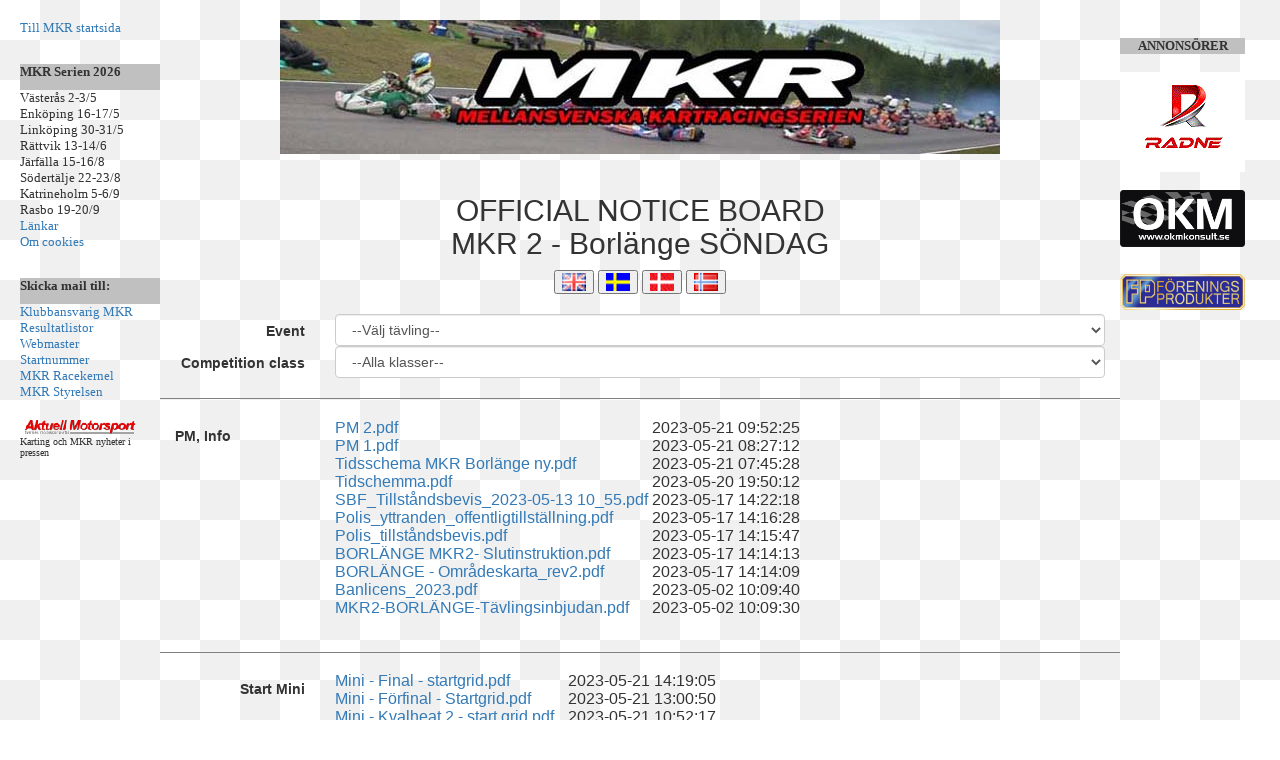

--- FILE ---
content_type: text/html; charset=UTF-8
request_url: http://www.mkr-karting.se/tavlingsanmalan/Anslagstavla/VisaAnslagstavla.php?tid=413&dag=1&rad=/tavlingsanmalan/startlista.php?tid=413%20OCH%20tkl=RotaxDD2Master%20OCH%20lang=en&upp=/tavlingsanmalan/tavlingar.php?kid=1%20OCH%20lang=en%20OCH%20hem=http://www.mkr-karting.se/tavlingsanmalan.htm&lang=en
body_size: 4818
content:
<html lang="en">

	<head>
		<meta http-equiv="content-type" content="text/html;charset=utf-8">
    <meta http-equiv="X-UA-Compatible" content="IE=edge">
    <meta name="viewport" content="width=device-width, initial-scale=1">
		<script src="../javascripts.js"></script>

		<title>MKR, Officiell Anslagstavla</title>
  
    <!-- Bootstrap Core CSS -->
    <link href="../bootstrap-3.3.5-dist/css/bootstrap.min.css" rel="stylesheet">

    <!-- Custom CSS -->
    <link href="../bootstrap-3.3.5-dist/css/simple-sidebar.css" rel="stylesheet">

    <!-- HTML5 Shim and Respond.js IE8 support of HTML5 elements and media queries -->
    <!-- WARNING: Respond.js doesn't work if you view the page via file:// -->
    <!--[if lt IE 9]>
      <script src="https://oss.maxcdn.com/html5shiv/3.7.2/html5shiv.min.js"></script>
      <script src="https://oss.maxcdn.com/respond/1.4.2/respond.min.js"></script>
    <![endif]-->
  
	</head>

	<body background="https://www.mkr-karting.se/ckback.gif">
  	<div id="wrapper">
    	        <!-- Sidebar -->
        <div id="sidebar-wrapper">
          <html>
<head>
<meta http-equiv="Content-Language" content="sv">
<meta http-equiv="Content-Type" content="text/html; charset=windows-1252">
<title>v�nster sida</title>
</head>

<body background="bilder/ckback.gif">
<div align="left"> &nbsp;
  <table style="BORDER-COLLAPSE: collapse" borderColor="#111111" height="445" cellSpacing="1" width="94%" border="0" id="table1">
    <tr>
      <td vAlign="top" align="left" width="87%" height="263"><table border="0" width="109%" id="table2" cellpadding="2">
          <tr>
            <td><p align="left"><font face="Tahoma" size="2"> <a href="https://www.mkr-karting.se/" target="_top">Till MKR startsida</a></font><br>
                &nbsp;</td>
          </tr>
          <tr>
            <td bgcolor="#C0C0C0"><p align="left"><b> <font face="Tahoma" size="2">MKR Serien 2026</font></b></td>
          </tr>
          <tr>
            <td><font face="Tahoma" size="2">V&auml;ster&aring;s 2-3/5</font></td>
          </tr>
          <tr>
            <td><font size="2" face="Tahoma">Enk&ouml;ping 16-17/5</font></td>
          </tr>
          <tr>
            <td><font size="2" face="Tahoma">Link&ouml;ping  30-31/5</font></td>
          </tr>
          <tr>
            <td><font size="2" face="Tahoma">R&auml;ttvik 13-14/6</font></td>
          </tr>
          <tr>
            <td><font face="Tahoma" size="2">J&auml;rf&auml;lla 15-16/8</font></td>
          </tr>
          <tr>
            <td><font size="2" face="Tahoma">S&ouml;dert&auml;lje 22-23/8</font></td>
          </tr>
          <tr>
            <td><font size="2" face="Tahoma">Katrineholm 5-6/9</font></td>
          </tr>
          <tr>
            <td><font face="Tahoma" size="2">Rasbo 19-20/9</font></td>
          </tr>
          <tr>
            <td><font face="Tahoma" size="2"> <a href="https://www.mkr-karting.se/links.htm" target="main">L&auml;nkar</a></font></td>
          </tr>
          <tr>
            <td><font face="Tahoma" size="2"> <a href="https://www.mkr-karting.se/cookies.htm" target="main">Om 
              cookies</a></font></td>
          </tr>
          <tr>
            <td><table border="0" width="109%" id="table3" cellpadding="2">
                <tr>
                  <td><p align="left">&nbsp;</td>
                </tr>
              </table>
              <table border="0" width="109%" id="table4" cellpadding="2">
                <tr>
                  <td bgcolor="#C0C0C0"><p align="left"><b><font face="Tahoma" size="2">Skicka mail 
                      till:</font></b></td>
                </tr>
              </table></td>
          </tr>
          <tr>
            <td><font size="2" face="Tahoma"> <a href="https://www.mkr-karting.se/Mkransvariga2023v4.pdf" target="main">Klubbansvarig MKR</a></font></td>
          </tr>
          <tr>
            <td><font size="2" face="Tahoma"> <a href="mailto:resultat@mkr-karting.se">Resultatlistor</a></font></td>
          </tr>
          <tr>
            <td><font size="2" face="Tahoma"> <a href="mailto:webmaster@mkr-karting.se">Webmaster</a></font></td>
          </tr>
          <tr>
            <td><font size="2" face="Tahoma"> <a href="mailto:startnummer@mkr-karting.se">Startnummer</a></font></td>
          </tr>
          <tr>
            <td><font size="2" face="Tahoma"> <a href="mailto:racekernel@mkr-karting.se">MKR Racekernel</a></font></td>
          </tr>
          <tr>
            <td><font size="2" face="Tahoma"> <a href="mailto:styrelse@mkr-karting.se">MKR Styrelsen</a></font></td>
          </tr>
          <tr>
            <td>&nbsp;</td>
          </tr>
          <tr>
            <td><p align="left"> <a target="_blank" href="http://www.aktuellmotorsport.se/index.asp?S=mellansvenska+karting"> <img border="0" src="https://www.mkr-karting.se/bilder/am120.gif" width="120" height="18"></a><br>
                <font size="1" face="Tahoma">Karting och MKR nyheter i 
                pressen</font></td>
          </tr>
        </table></td>
    </tr>
  </table>
</div>
</body>
</html>
         </div>
        <!-- /#sidebar-wrapper -->
      
      <!-- Page Content -->
      <div id="page-content-wrapper">
  
				<form name="MyForm" id="MyForm" action='/tavlingsanmalan/Anslagstavla/VisaAnslagstavla.php?tid=413&tkl=&dag=1&rad=/tavlingsanmalan/startlista.php?tid=413 OCH tkl=RotaxDD2Master OCH lang=en&upp=/tavlingsanmalan/tavlingar.php?kid=1 OCH lang=en OCH hem=http://www.mkr-karting.se/tavlingsanmalan.htm&lang=en' method="POST" enctype="multipart/form-data" class="form-horizontal">
        
          <div class="row">
            <div class="col-md-12">
							<div align="center">
								<div align="center"><img class="img-responsive" src="https://www.mkr-karting.se/tavlingsanmalan/top_bild_2.jpg" border="0"></div>                <br />
								<h2>OFFICIAL NOTICE BOARD<br>MKR 2 - Borl&auml;nge S&Ouml;NDAG</h2>
                							</div>
						</div>
					</div>
          <div class="row">
            <div class="col-md-12">
            	<div align="center">
				         <button type="submit" name="Language" value="English"><img src="https://www.mkr-karting.se/tavlingsanmalan/flaggor/en.gif" width="24" height="18" alt="English" border="0" /></button>  <button type="submit" name="Language" value="Svenska"><img src="https://www.mkr-karting.se/tavlingsanmalan/flaggor/sv.gif" width="24" height="18" alt="Svenska" border="0" /></button>  <button type="submit" name="Language" value="Dansk"><img src="https://www.mkr-karting.se/tavlingsanmalan/flaggor/da.gif" width="24" height="18" alt="Dansk" border="0" /></button>  <button type="submit" name="Language" value="Norsk"><img src="https://www.mkr-karting.se/tavlingsanmalan/flaggor/no.gif" width="24" height="18" alt="Norsk" border="0" /></button>               </div>
						</div>
					</div>
          <br />
        
          <div class="row">
            <div class="col-md-12">
              <div class="center">
                <label class="col-xs-3 col-md-2 control-label" for="TavlingVal"><div align="right" valign="top">Event</div></label>
                <div class="col-xs-9 col-md-10">
                  <select class="form-control" name="TavlingVal" size="1" onChange="MyForm.submit();">
                    <option value="0"  >--V&auml;lj t&auml;vling--</option>
                                      </select>
                </div>
              </div>
            </div>
          </div>

          						<script type="text/javascript">
							var lastTimeStamp = parseInt(151597970034);
							
              function getFileChanged()
              {
                fetch('MKRAnslagstavlaFileChangedJsonServer.php?getFileChanged=1'+
                      '&tavling_dag=413_1')
                .then(function(response) {
                  if (response.status !== 200) {
                    console.log('Looks like there was a problem. Status Code: ' +
                      response.status);
                    return;
                  }
									console.log('Status: '+response.status);
									console.log('lastTimeStamp: '+lastTimeStamp);
                  response.json().then(function(data) {
                    var ts =  (data['ts'] != null) ? parseInt(data['ts']) : 0;
    								console.log('ts: '+ts);
		
                    if (ts != lastTimeStamp)
                    {
											lastTimeStamp = ts;
											document.getElementById("MyForm").submit();
										}
                   });
                 });
              };
             
              setInterval(function(){ getFileChanged(); }, 4000);
            </script>
            <div class="row">
              <div class="col-md-12">
                <div class="center">
                  <label class="col-xs-3 col-md-2 control-label" for="Tavlingsklass"><div align="right">
                    Competition class</div></label>
                  <div class="col-xs-9 col-md-10">
                    <select class="form-control" name="KlassVal" size="1" onChange="MyForm.submit();">
                      <option value="alla" selected >--Alla klasser--</option>
                                                <option value="Mini"  >Mini</option>
                                                    <option value="RotaxDD2"  >Rotax DD2</option>
                                                    <option value="RotaxDD2Master"  >Rotax DD2 Master</option>
                                                    <option value="Junior125"  >Junior 125</option>
                                                    <option value="KF2"  >OK</option>
                                                    <option value="KZ2"  >KZ2</option>
                                              </select>
                  </div>
                </div>
              </div>
            </div>

						              <hr style="height:0.6px;border-width:0;color:gray;background-color:gray">
              <div class="container-fluid">
                <div class="form-group">
                  <div class="col-xs-12 col-md-2">
	                  <label class="control-label" for="file_pm">PM, Info</label>
                                      </div>
                  <div class="col-xs-12 col-md-10">
                    <table border="0"><tr><td><a href="/AnslagstavlaArkiv/tavling_413_1/pm/PM 2.pdf" target="_blank">PM 2.pdf</a>&nbsp;</td><td>2023-05-21 09:52:25</td></tr><tr><td><a href="/AnslagstavlaArkiv/tavling_413_1/pm/PM 1.pdf" target="_blank">PM 1.pdf</a>&nbsp;</td><td>2023-05-21 08:27:12</td></tr><tr><td><a href="/AnslagstavlaArkiv/tavling_413_1/pm/Tidsschema MKR Borlänge ny.pdf" target="_blank">Tidsschema MKR Borlänge ny.pdf</a>&nbsp;</td><td>2023-05-21 07:45:28</td></tr><tr><td><a href="/AnslagstavlaArkiv/tavling_413_1/pm/Tidschemma.pdf" target="_blank">Tidschemma.pdf</a>&nbsp;</td><td>2023-05-20 19:50:12</td></tr><tr><td><a href="/AnslagstavlaArkiv/tavling_413_1/pm/SBF_Tillståndsbevis_2023-05-13 10_55.pdf" target="_blank">SBF_Tillståndsbevis_2023-05-13 10_55.pdf</a>&nbsp;</td><td>2023-05-17 14:22:18</td></tr><tr><td><a href="/AnslagstavlaArkiv/tavling_413_1/pm/Polis_yttranden_offentligtillställning.pdf" target="_blank">Polis_yttranden_offentligtillställning.pdf</a>&nbsp;</td><td>2023-05-17 14:16:28</td></tr><tr><td><a href="/AnslagstavlaArkiv/tavling_413_1/pm/Polis_tillståndsbevis.pdf" target="_blank">Polis_tillståndsbevis.pdf</a>&nbsp;</td><td>2023-05-17 14:15:47</td></tr><tr><td><a href="/AnslagstavlaArkiv/tavling_413_1/pm/BORLÄNGE MKR2- Slutinstruktion.pdf" target="_blank">BORLÄNGE MKR2- Slutinstruktion.pdf</a>&nbsp;</td><td>2023-05-17 14:14:13</td></tr><tr><td><a href="/AnslagstavlaArkiv/tavling_413_1/pm/BORLÄNGE - Områdeskarta_rev2.pdf" target="_blank">BORLÄNGE - Områdeskarta_rev2.pdf</a>&nbsp;</td><td>2023-05-17 14:14:09</td></tr><tr><td><a href="/AnslagstavlaArkiv/tavling_413_1/pm/Banlicens_2023.pdf" target="_blank">Banlicens_2023.pdf</a>&nbsp;</td><td>2023-05-02 10:09:40</td></tr><tr><td><a href="/AnslagstavlaArkiv/tavling_413_1/pm/MKR2-BORLÄNGE-Tävlingsinbjudan.pdf" target="_blank">MKR2-BORLÄNGE-Tävlingsinbjudan.pdf</a>&nbsp;</td><td>2023-05-02 10:09:30</td></tr></table>                  </div>
                </div>
              </div>
                          			          <hr style="height:0.6px;border-width:0;color:gray;background-color:gray">
                <div class="container-fluid">
                  <div class="form-group">
                    <label class="col-xs-12 col-md-2 control-label" for="file_Startgrid">Start Mini</label>
                    <div class="col-xs-12 col-md-10">
                      <table border="0"><tr><td><a href="/AnslagstavlaArkiv/tavling_413_1/startgrid/Mini/Mini - Final - startgrid.pdf" target="_blank">Mini - Final - startgrid.pdf</a>&nbsp;</td><td>2023-05-21 14:19:05</td></tr><tr><td><a href="/AnslagstavlaArkiv/tavling_413_1/startgrid/Mini/Mini - Förfinal - Startgrid.pdf" target="_blank">Mini - Förfinal - Startgrid.pdf</a>&nbsp;</td><td>2023-05-21 13:00:50</td></tr><tr><td><a href="/AnslagstavlaArkiv/tavling_413_1/startgrid/Mini/Mini - Kvalheat 2 - start grid.pdf" target="_blank">Mini - Kvalheat 2 - start grid.pdf</a>&nbsp;</td><td>2023-05-21 10:52:17</td></tr><tr><td><a href="/AnslagstavlaArkiv/tavling_413_1/startgrid/Mini/Mini - Kvalheat 1 - start grid.pdf" target="_blank">Mini - Kvalheat 1 - start grid.pdf</a>&nbsp;</td><td>2023-05-21 10:52:11</td></tr><tr><td><a href="/AnslagstavlaArkiv/tavling_413_1/startgrid/Mini/Mini-tidskörning-gr2-startgrid.pdf" target="_blank">Mini-tidskörning-gr2-startgrid.pdf</a>&nbsp;</td><td>2023-05-21 08:49:48</td></tr><tr><td><a href="/AnslagstavlaArkiv/tavling_413_1/startgrid/Mini/Mini-tidskörning-gr1-startgrid.pdf" target="_blank">Mini-tidskörning-gr1-startgrid.pdf</a>&nbsp;</td><td>2023-05-21 08:49:39</td></tr><tr><td><a href="/AnslagstavlaArkiv/tavling_413_1/startgrid/Mini/Mini - Grupp 1.pdf" target="_blank">Mini - Grupp 1.pdf</a>&nbsp;</td><td>2023-05-20 19:54:54</td></tr><tr><td><a href="/AnslagstavlaArkiv/tavling_413_1/startgrid/Mini/Mini - Grupp 2.pdf" target="_blank">Mini - Grupp 2.pdf</a>&nbsp;</td><td>2023-05-20 19:54:51</td></tr></table>                    </div>
                  </div>
                </div>
                			          <hr style="height:0.6px;border-width:0;color:gray;background-color:gray">
                <div class="container-fluid">
                  <div class="form-group">
                    <label class="col-xs-12 col-md-2 control-label" for="file_Startgrid">Start Rotax DD2</label>
                    <div class="col-xs-12 col-md-10">
                      <table border="0"></table>                    </div>
                  </div>
                </div>
                			          <hr style="height:0.6px;border-width:0;color:gray;background-color:gray">
                <div class="container-fluid">
                  <div class="form-group">
                    <label class="col-xs-12 col-md-2 control-label" for="file_Startgrid">Start Junior 125</label>
                    <div class="col-xs-12 col-md-10">
                      <table border="0"><tr><td><a href="/AnslagstavlaArkiv/tavling_413_1/startgrid/Junior125/Junior 125 - Final - start grid.pdf" target="_blank">Junior 125 - Final - start grid.pdf</a>&nbsp;</td><td>2023-05-21 14:30:47</td></tr><tr><td><a href="/AnslagstavlaArkiv/tavling_413_1/startgrid/Junior125/Junior 125 - Förfinal - start grid.pdf" target="_blank">Junior 125 - Förfinal - start grid.pdf</a>&nbsp;</td><td>2023-05-21 13:19:22</td></tr><tr><td><a href="/AnslagstavlaArkiv/tavling_413_1/startgrid/Junior125/Junior 125 - Kvalheat 2-startgrid.pdf" target="_blank">Junior 125 - Kvalheat 2-startgrid.pdf</a>&nbsp;</td><td>2023-05-21 10:55:53</td></tr><tr><td><a href="/AnslagstavlaArkiv/tavling_413_1/startgrid/Junior125/Junior 125 - Kvalheat 1-startgrid.pdf" target="_blank">Junior 125 - Kvalheat 1-startgrid.pdf</a>&nbsp;</td><td>2023-05-21 10:54:29</td></tr><tr><td><a href="/AnslagstavlaArkiv/tavling_413_1/startgrid/Junior125/Junior 125-tidskörning-gr2-startgrid.pdf" target="_blank">Junior 125-tidskörning-gr2-startgrid.pdf</a>&nbsp;</td><td>2023-05-21 08:50:12</td></tr><tr><td><a href="/AnslagstavlaArkiv/tavling_413_1/startgrid/Junior125/Junior 125-tidskörning-gr1-startgrid.pdf" target="_blank">Junior 125-tidskörning-gr1-startgrid.pdf</a>&nbsp;</td><td>2023-05-21 08:50:04</td></tr><tr><td><a href="/AnslagstavlaArkiv/tavling_413_1/startgrid/Junior125/J125 - Grupp 2.pdf" target="_blank">J125 - Grupp 2.pdf</a>&nbsp;</td><td>2023-05-20 19:54:46</td></tr><tr><td><a href="/AnslagstavlaArkiv/tavling_413_1/startgrid/Junior125/J125 - Grupp 1.pdf" target="_blank">J125 - Grupp 1.pdf</a>&nbsp;</td><td>2023-05-20 19:54:42</td></tr></table>                    </div>
                  </div>
                </div>
                			          <hr style="height:0.6px;border-width:0;color:gray;background-color:gray">
                <div class="container-fluid">
                  <div class="form-group">
                    <label class="col-xs-12 col-md-2 control-label" for="file_Startgrid">Start OK</label>
                    <div class="col-xs-12 col-md-10">
                      <table border="0"></table>                    </div>
                  </div>
                </div>
                			          <hr style="height:0.6px;border-width:0;color:gray;background-color:gray">
                <div class="container-fluid">
                  <div class="form-group">
                    <label class="col-xs-12 col-md-2 control-label" for="file_Startgrid">Start KZ2</label>
                    <div class="col-xs-12 col-md-10">
                      <table border="0"></table>                    </div>
                  </div>
                </div>
                                <hr style="height:0.6px;border-width:0;color:gray;background-color:gray">
                <div class="container-fluid">
                  <div class="form-group">
                    <label class="col-xs-12 col-md-2 control-label" for="file_pm">Results Mini</label>
                    <div class="col-xs-12 col-md-10">
                      <table border="0"><tr><td><a href="/AnslagstavlaArkiv/tavling_413_1/resultat/Mini/Mini - Officielt Final Resultat.pdf" target="_blank">Mini - Officielt Final Resultat.pdf</a>&nbsp;</td><td>2023-05-21 16:02:25</td></tr><tr><td><a href="/AnslagstavlaArkiv/tavling_413_1/resultat/Mini/Mini - Final.pdf" target="_blank">Mini - Final.pdf</a>&nbsp;</td><td>2023-05-21 15:10:08</td></tr><tr><td><a href="/AnslagstavlaArkiv/tavling_413_1/resultat/Mini/Mini - Förfinal.pdf" target="_blank">Mini - Förfinal.pdf</a>&nbsp;</td><td>2023-05-21 14:16:23</td></tr><tr><td><a href="/AnslagstavlaArkiv/tavling_413_1/resultat/Mini/Mini - Kvalheat 2.pdf" target="_blank">Mini - Kvalheat 2.pdf</a>&nbsp;</td><td>2023-05-21 12:54:31</td></tr><tr><td><a href="/AnslagstavlaArkiv/tavling_413_1/resultat/Mini/Mini - Kvalheat 1.pdf" target="_blank">Mini - Kvalheat 1.pdf</a>&nbsp;</td><td>2023-05-21 11:25:57</td></tr><tr><td><a href="/AnslagstavlaArkiv/tavling_413_1/resultat/Mini/Mini - Tidskörning gr 2.pdf" target="_blank">Mini - Tidskörning gr 2.pdf</a>&nbsp;</td><td>2023-05-21 10:44:25</td></tr><tr><td><a href="/AnslagstavlaArkiv/tavling_413_1/resultat/Mini/Mini - tidskörining gr 1.pdf" target="_blank">Mini - tidskörining gr 1.pdf</a>&nbsp;</td><td>2023-05-21 10:20:30</td></tr><tr><td><a href="/AnslagstavlaArkiv/tavling_413_1/resultat/Mini/Mini - Träning 2 gr 2.pdf" target="_blank">Mini - Träning 2 gr 2.pdf</a>&nbsp;</td><td>2023-05-21 09:16:38</td></tr><tr><td><a href="/AnslagstavlaArkiv/tavling_413_1/resultat/Mini/Mini - Träning 2 gr 1.pdf" target="_blank">Mini - Träning 2 gr 1.pdf</a>&nbsp;</td><td>2023-05-21 09:06:16</td></tr><tr><td><a href="/AnslagstavlaArkiv/tavling_413_1/resultat/Mini/Mini - Träning 1 gr 2.pdf" target="_blank">Mini - Träning 1 gr 2.pdf</a>&nbsp;</td><td>2023-05-21 08:37:50</td></tr><tr><td><a href="/AnslagstavlaArkiv/tavling_413_1/resultat/Mini/Mini - Träning 1 gr 1.pdf" target="_blank">Mini - Träning 1 gr 1.pdf</a>&nbsp;</td><td>2023-05-21 08:37:42</td></tr></table>                    </div>
                  </div>
                </div>
                                <hr style="height:0.6px;border-width:0;color:gray;background-color:gray">
                <div class="container-fluid">
                  <div class="form-group">
                    <label class="col-xs-12 col-md-2 control-label" for="file_pm">Results Rotax DD2</label>
                    <div class="col-xs-12 col-md-10">
                      <table border="0"></table>                    </div>
                  </div>
                </div>
                                <hr style="height:0.6px;border-width:0;color:gray;background-color:gray">
                <div class="container-fluid">
                  <div class="form-group">
                    <label class="col-xs-12 col-md-2 control-label" for="file_pm">Results Junior 125</label>
                    <div class="col-xs-12 col-md-10">
                      <table border="0"><tr><td><a href="/AnslagstavlaArkiv/tavling_413_1/resultat/Junior125/J125 - Officielt Final Resultat.pdf" target="_blank">J125 - Officielt Final Resultat.pdf</a>&nbsp;</td><td>2023-05-21 16:02:30</td></tr><tr><td><a href="/AnslagstavlaArkiv/tavling_413_1/resultat/Junior125/Junior 125 - Final.pdf" target="_blank">Junior 125 - Final.pdf</a>&nbsp;</td><td>2023-05-21 15:30:45</td></tr><tr><td><a href="/AnslagstavlaArkiv/tavling_413_1/resultat/Junior125/Junior 125 - Förfinal.pdf" target="_blank">Junior 125 - Förfinal.pdf</a>&nbsp;</td><td>2023-05-21 14:29:20</td></tr><tr><td><a href="/AnslagstavlaArkiv/tavling_413_1/resultat/Junior125/Junior 125 - Kvalheat 2.pdf" target="_blank">Junior 125 - Kvalheat 2.pdf</a>&nbsp;</td><td>2023-05-21 13:14:38</td></tr><tr><td><a href="/AnslagstavlaArkiv/tavling_413_1/resultat/Junior125/Junior 125 - Kvalheat 1 NY.pdf" target="_blank">Junior 125 - Kvalheat 1 NY.pdf</a>&nbsp;</td><td>2023-05-21 12:09:33</td></tr><tr><td><a href="/AnslagstavlaArkiv/tavling_413_1/resultat/Junior125/Junior 125 -Tidskörning gr 2.pdf" target="_blank">Junior 125 -Tidskörning gr 2.pdf</a>&nbsp;</td><td>2023-05-21 10:47:50</td></tr><tr><td><a href="/AnslagstavlaArkiv/tavling_413_1/resultat/Junior125/Junior 125 -Tidskörning gr 1.pdf" target="_blank">Junior 125 -Tidskörning gr 1.pdf</a>&nbsp;</td><td>2023-05-21 10:47:41</td></tr><tr><td><a href="/AnslagstavlaArkiv/tavling_413_1/resultat/Junior125/Junior 125 - Träning 2 gr 2.pdf" target="_blank">Junior 125 - Träning 2 gr 2.pdf</a>&nbsp;</td><td>2023-05-21 09:43:58</td></tr><tr><td><a href="/AnslagstavlaArkiv/tavling_413_1/resultat/Junior125/Junior 125 - Träning 2 gr 1.pdf" target="_blank">Junior 125 - Träning 2 gr 1.pdf</a>&nbsp;</td><td>2023-05-21 09:29:43</td></tr><tr><td><a href="/AnslagstavlaArkiv/tavling_413_1/resultat/Junior125/Junior 125 - Träning 1 gr 2.pdf" target="_blank">Junior 125 - Träning 1 gr 2.pdf</a>&nbsp;</td><td>2023-05-21 08:52:42</td></tr><tr><td><a href="/AnslagstavlaArkiv/tavling_413_1/resultat/Junior125/Junior 125 - Träning 1 gr 1.pdf" target="_blank">Junior 125 - Träning 1 gr 1.pdf</a>&nbsp;</td><td>2023-05-21 08:52:30</td></tr></table>                    </div>
                  </div>
                </div>
                                <hr style="height:0.6px;border-width:0;color:gray;background-color:gray">
                <div class="container-fluid">
                  <div class="form-group">
                    <label class="col-xs-12 col-md-2 control-label" for="file_pm">Results OK</label>
                    <div class="col-xs-12 col-md-10">
                      <table border="0"></table>                    </div>
                  </div>
                </div>
                                <hr style="height:0.6px;border-width:0;color:gray;background-color:gray">
                <div class="container-fluid">
                  <div class="form-group">
                    <label class="col-xs-12 col-md-2 control-label" for="file_pm">Results KZ2</label>
                    <div class="col-xs-12 col-md-10">
                      <table border="0"></table>                    </div>
                  </div>
                </div>
                              <hr style="height:0.6px;border-width:0;color:gray;background-color:gray">
              <div class="container-fluid">
                <div class="form-group">
                  <div class="col-xs-12 col-md-2">
                    <label class="control-label" for="file_bestraffningar">Punishments</label>
                                      </div>
                  <div class="col-xs-12 col-md-10">
                    <table border="0"><tr><td><a href="/AnslagstavlaArkiv/tavling_413_1/bestraffningar/Nr 39 J125 Final.pdf" target="_blank">Nr 39 J125 Final.pdf</a>&nbsp;</td><td>2023-05-21 15:27:47</td></tr><tr><td><a href="/AnslagstavlaArkiv/tavling_413_1/bestraffningar/Nr 210 J125 Final.pdf" target="_blank">Nr 210 J125 Final.pdf</a>&nbsp;</td><td>2023-05-21 15:27:42</td></tr><tr><td><a href="/AnslagstavlaArkiv/tavling_413_1/bestraffningar/Nr 115 J125 Final.pdf" target="_blank">Nr 115 J125 Final.pdf</a>&nbsp;</td><td>2023-05-21 15:27:38</td></tr><tr><td><a href="/AnslagstavlaArkiv/tavling_413_1/bestraffningar/Nr 12 Mini Final.pdf" target="_blank">Nr 12 Mini Final.pdf</a>&nbsp;</td><td>2023-05-21 15:05:22</td></tr><tr><td><a href="/AnslagstavlaArkiv/tavling_413_1/bestraffningar/Nr 34 Mini Final.pdf" target="_blank">Nr 34 Mini Final.pdf</a>&nbsp;</td><td>2023-05-21 15:05:18</td></tr><tr><td><a href="/AnslagstavlaArkiv/tavling_413_1/bestraffningar/Nr 8 Mini Final.pdf" target="_blank">Nr 8 Mini Final.pdf</a>&nbsp;</td><td>2023-05-21 15:05:12</td></tr><tr><td><a href="/AnslagstavlaArkiv/tavling_413_1/bestraffningar/Nr 250 J125 Förfinal.pdf" target="_blank">Nr 250 J125 Förfinal.pdf</a>&nbsp;</td><td>2023-05-21 14:24:41</td></tr><tr><td><a href="/AnslagstavlaArkiv/tavling_413_1/bestraffningar/Nr 97 Mini Förfinal.pdf" target="_blank">Nr 97 Mini Förfinal.pdf</a>&nbsp;</td><td>2023-05-21 14:09:31</td></tr><tr><td><a href="/AnslagstavlaArkiv/tavling_413_1/bestraffningar/Nr 73 Mini Förfinal.pdf" target="_blank">Nr 73 Mini Förfinal.pdf</a>&nbsp;</td><td>2023-05-21 14:09:26</td></tr><tr><td><a href="/AnslagstavlaArkiv/tavling_413_1/bestraffningar/Nr 2 Mini Förfinal.pdf" target="_blank">Nr 2 Mini Förfinal.pdf</a>&nbsp;</td><td>2023-05-21 14:09:23</td></tr><tr><td><a href="/AnslagstavlaArkiv/tavling_413_1/bestraffningar/Beslutsprotokoll nr 65 J125 Kvalheat 2.pdf" target="_blank">Beslutsprotokoll nr 65 J125 Kvalheat 2.pdf</a>&nbsp;</td><td>2023-05-21 14:00:12</td></tr><tr><td><a href="/AnslagstavlaArkiv/tavling_413_1/bestraffningar/Protest nr 65 J125 Kvalheat 2.pdf" target="_blank">Protest nr 65 J125 Kvalheat 2.pdf</a>&nbsp;</td><td>2023-05-21 13:59:47</td></tr><tr><td><a href="/AnslagstavlaArkiv/tavling_413_1/bestraffningar/Nr 210 J125 Kvalheat 2.pdf" target="_blank">Nr 210 J125 Kvalheat 2.pdf</a>&nbsp;</td><td>2023-05-21 13:14:18</td></tr><tr><td><a href="/AnslagstavlaArkiv/tavling_413_1/bestraffningar/Nr 65 J125 Kvalheat 2.pdf" target="_blank">Nr 65 J125 Kvalheat 2.pdf</a>&nbsp;</td><td>2023-05-21 13:13:50</td></tr><tr><td><a href="/AnslagstavlaArkiv/tavling_413_1/bestraffningar/Nr 94 J125 Kvalheat 2.pdf" target="_blank">Nr 94 J125 Kvalheat 2.pdf</a>&nbsp;</td><td>2023-05-21 13:13:45</td></tr><tr><td><a href="/AnslagstavlaArkiv/tavling_413_1/bestraffningar/Nr 118 J125 Kvalheat 2.pdf" target="_blank">Nr 118 J125 Kvalheat 2.pdf</a>&nbsp;</td><td>2023-05-21 13:03:11</td></tr><tr><td><a href="/AnslagstavlaArkiv/tavling_413_1/bestraffningar/Beslutsprotokoll nr 24 J125 Kvalheat 1.pdf" target="_blank">Beslutsprotokoll nr 24 J125 Kvalheat 1.pdf</a>&nbsp;</td><td>2023-05-21 12:07:14</td></tr><tr><td><a href="/AnslagstavlaArkiv/tavling_413_1/bestraffningar/Protest nr 24 J125 Kvalheat 1.pdf" target="_blank">Protest nr 24 J125 Kvalheat 1.pdf</a>&nbsp;</td><td>2023-05-21 12:07:08</td></tr><tr><td><a href="/AnslagstavlaArkiv/tavling_413_1/bestraffningar/Nr 24 Junior 125 kvalheat 1.pdf" target="_blank">Nr 24 Junior 125 kvalheat 1.pdf</a>&nbsp;</td><td>2023-05-21 11:49:53</td></tr><tr><td><a href="/AnslagstavlaArkiv/tavling_413_1/bestraffningar/Nr 172 Junior 125 kvalheat 1.pdf" target="_blank">Nr 172 Junior 125 kvalheat 1.pdf</a>&nbsp;</td><td>2023-05-21 11:49:45</td></tr><tr><td><a href="/AnslagstavlaArkiv/tavling_413_1/bestraffningar/Nr 80 Junior 125 - tidskörning-gr 1.pdf" target="_blank">Nr 80 Junior 125 - tidskörning-gr 1.pdf</a>&nbsp;</td><td>2023-05-21 10:43:04</td></tr><tr><td><a href="/AnslagstavlaArkiv/tavling_413_1/bestraffningar/Nr 33 Junior 125 - tidskörning-gr 1.pdf" target="_blank">Nr 33 Junior 125 - tidskörning-gr 1.pdf</a>&nbsp;</td><td>2023-05-21 10:42:55</td></tr><tr><td><a href="/AnslagstavlaArkiv/tavling_413_1/bestraffningar/Protest nr 11 mini.pdf" target="_blank">Protest nr 11 mini.pdf</a>&nbsp;</td><td>2023-05-21 08:59:26</td></tr><tr><td><a href="/AnslagstavlaArkiv/tavling_413_1/bestraffningar/Nr15 mini.pdf" target="_blank">Nr15 mini.pdf</a>&nbsp;</td><td>2023-05-21 08:17:10</td></tr><tr><td><a href="/AnslagstavlaArkiv/tavling_413_1/bestraffningar/Nr 11 mini.pdf" target="_blank">Nr 11 mini.pdf</a>&nbsp;</td><td>2023-05-21 08:17:00</td></tr></table>                  </div>
                </div>
              </div>
                        <hr style="height:0.6px;border-width:0;color:gray;background-color:gray">
          <div class="container-fluid">
            <div class="form-group">
              <div class="col-xs-3 col-md-2"></div>
              <div class="col-xs-9 col-md-10">
              	                  <input class="btn btn-default" type="submit" name="submitReset" value="Cancel" >
                  									<input class="btn btn-default" type="submit" name="submitLogin" value="Sign in" >
                									              </div>
            </div>
          </div>
				</form>
    	</div>
      <!-- /#page-content-wrapper -->
 
     	      <!-- Sidebar -->
      <div id="sidebar-wrapper-right">
				<html>

<head>
<meta http-equiv="Content-Type" content="text/html; charset=windows-1252">
<meta name="GENERATOR" content="Microsoft FrontPage 6.0">
<meta name="ProgId" content="FrontPage.Editor.Document">
<title>Annons�rer</title>
</head>

<body background="bilder/ckback.gif">

<div align="left">
  <table border="0" width="7%">
    <tr>
      <td>&nbsp;</td>
    </tr>
    <tr>
      <td width="100%" bgcolor="#C0C0C0" align="center">
      	<b><font face="Tahoma" size="2">ANNONS&Ouml;RER</font></b>
      </td>
    </tr>
    <tr>
      <td>&nbsp;</td>
    </tr>
    <tr>
      <td width="125px">
        <a href="http://www.radne.se" target="_blank"><img border="0" src="https://www.mkr-karting.se/bilder/Radne_125.gif"></a>
			</td>
    </tr>
    <tr>
      <td>&nbsp;</td>
    </tr>
            <tr>
      <td width="100%" align="center">
      	<a target="_blank" href="http://www.okmkonsult.se/"><img border="0" src="https://www.mkr-karting.se/bilder/OKM_Dekal.png" width="125"></a>
      </td>
    </tr>
    <tr>
      <td>&nbsp;</td>
    </tr>
    <tr> 
      <td width="100%" height="54" align="center">
      	<a target="_blank" href="http://www.foreningsprodukter.se"><img border="0" src="https://www.mkr-karting.se/bilder/fp_logo.gif" width="125" heigh="38"></a>
      </td>
    </tr>
  </table>
</div>
</body>
</html>      </div>
      <!-- /#sidebar-wrapper -->
			      
      <!-- jQuery -->
    	<script src="https://ajax.googleapis.com/ajax/libs/jquery/1.11.3/jquery.min.js"></script>
  
      <!-- Bootstrap Core JavaScript -->
      <script src="../bootstrap-3.3.5-dist/js/bootstrap.min.js"></script>
      
    </div>
	</body>

</html>


--- FILE ---
content_type: text/css
request_url: http://www.mkr-karting.se/tavlingsanmalan/bootstrap-3.3.5-dist/css/simple-sidebar.css
body_size: 523
content:
/*!
 * Start Bootstrap - Simple Sidebar HTML Template (http://startbootstrap.com)
 * Code licensed under the Apache License v2.0.
 * For details, see http://www.apache.org/licenses/LICENSE-2.0.
 */

/* Toggle Styles */

#wrapper {
    padding-left: 0;
    padding-right: 0;
    -webkit-transition: all 0.5s ease;
    -moz-transition: all 0.5s ease;
    -o-transition: all 0.5s ease;
    transition: all 0.5s ease;
}

#wrapper.toggled {
    padding-left: 140px;
    padding-right: 140px;
}

#sidebar-wrapper {
    z-index: 1000;
    position: fixed;
    left: 140px;
    width: 0;
    height: 100%;
    margin-left: -120px;
    overflow-y: auto;
    -webkit-transition: all 0.5s ease;
    -moz-transition: all 0.5s ease;
    -o-transition: all 0.5s ease;
    transition: all 0.5s ease;
}

#sidebar-wrapper-right {
    z-index: 1000;
    position: fixed;
		top: 20px;
    right: 140px;
    width: 0;
    height: 100%;
    margin-right: -120px;
    overflow-y: auto;
    -webkit-transition: all 0.5s ease;
    -moz-transition: all 0.5s ease;
    -o-transition: all 0.5s ease;
    transition: all 0.5s ease;
}

#wrapper.toggled #sidebar-wrapper {
    width: 140px;
}

#wrapper.toggled #sidebar-wrapper-right {
    width: 140px;
}

#page-content-wrapper {
    width: 100%;
    position: absolute;
    padding: 15px;
}

#wrapper.toggled #page-content-wrapper {
    position: absolute;
    margin-left: -140px;
    margin-right: -140px;
}

@media(min-width:768px) {
    #wrapper {
        padding-left: 140px;
        padding-right: 140px;
    }

    #wrapper.toggled {
        padding-left: 0;
        padding-right: 0;
    }

    #sidebar-wrapper {
        width: 140px;
    }

    #sidebar-wrapper-right {
        width: 140px;
    }

    #wrapper.toggled #sidebar-wrapper {
        width: 0;
    }

    #wrapper.toggled #sidebar-wrapper-right {
        width: 0;
    }

    #page-content-wrapper {
        padding: 20px;
        position: relative;
    }

    #wrapper.toggled #page-content-wrapper {
        position: relative;
        margin-left: 0;
        margin-right: 0;
    }
}


--- FILE ---
content_type: text/javascript
request_url: http://www.mkr-karting.se/tavlingsanmalan/javascripts.js
body_size: 896
content:
function stopRKey(evt)
{ 
  var evt = (evt) ? evt : ((event) ? event : null); 
  var node = (evt.target) ? evt.target : ((evt.srcElement) ? evt.srcElement : null); 

  if ((evt.keyCode == 13) && (node.type=="text"))  {return false;} 
} 

function numbersonly(e)
{
  var unicode=e.charCode? e.charCode : e.keyCode
  if ((unicode!=8) && (unicode!=45)) //if the key isn't the backspace or <-> key (which we should allow)
  {
    if ((unicode<48) || (unicode>57)) //if not a number
    {
      return false //disable key press
    }
  }
}

function check_pnr10(personnummer)
{
  if (personnummer.length!=10)
  {
    return false;
  }

  month = personnummer.substring(2,4)*1;
  day = personnummer.substring(4,6)*1;

  if (day < 1) { return false; }

  switch (month)
  {
    case 2:
      if (day>29)
      {
        return false;
      }
      break;

    case 1:
    case 3:
    case 5:
    case 7:
    case 8:
    case 10:
    case 12:
      if (day>31)
      {
        return false;
      }
      break;

    case 4:
    case 6:
    case 9:
    case 11:
      if (day>31)
      {
        return false;
      }
      break;

    default:
      return false;
  }
  s1 = personnummer.substring(0,1) * 2;
  s2 = personnummer.substring(1,2) * 1;
  s3 = personnummer.substring(2,3) * 2;
  s4 = personnummer.substring(3,4) * 1;
  s5 = personnummer.substring(4,5) * 2;
  s6 = personnummer.substring(5,6) * 1;
  s7 = personnummer.substring(6,7) * 2;
  s8 = personnummer.substring(7,8) * 1;
  s9 = personnummer.substring(8,9) * 2;

  if (s1 >= 10) s1 = 1 + (s1 % 10);
  if (s3 >= 10) s3 = 1 + (s3 % 10);
  if (s5 >= 10) s5 = 1 + (s5 % 10);
  if (s7 >= 10) s7 = 1 + (s7 % 10);
  if (s9 >= 10) s9 = 1 + (s9 % 10);

  s = s1+s2+s3+s4+s5+s6+s7+s8+s9;
  s = 10 - (s%10);
  if (s == 10) s=0;

  return (s == personnummer.substring(9,10)) ;
}

function check_pnr(personnummer)
{
  var ok = false;

  switch (personnummer.length)
  {
    case 10:
      if (personnummer.search("-") == -1)
      {
        if (check_pnr10(personnummer))
        {
          ok = true;
        }
      }
      break;

    case 11:
      if (personnummer.search("-") == 6)
      {
        if (check_pnr10(personnummer.substring(0,6)+personnummer.substring(7,11)))
        {
          ok = true;
        }
      }
      break;

    case 12:
      if (personnummer.search("-") == -1)
      {
        if (check_pnr10(personnummer.substring(2,12)))
        {
          ok = true;
        }
      }
      break;

    case 13:
      if (personnummer.search("-") == 8)
      {
        if (check_pnr10(personnummer.substring(2,8)+personnummer.substring(9,13)))
        {
          ok = true;
        }
      }
      break;
  }
  return ok;
}

function checkpersonnr(obj)
{
  if (check_pnr(obj.value))
  {
    obj.style.color='';
    return true;
  }
  else
  {
    obj.style.color='red';
    return false;
  }
}

function getLayer(layerid)
{
  document.getElementById(layerid).style.visibility = "visible"
}

function hideLayer(layerid)
{
  document.getElementById(layerid).style.visibility = 'hidden';
}


